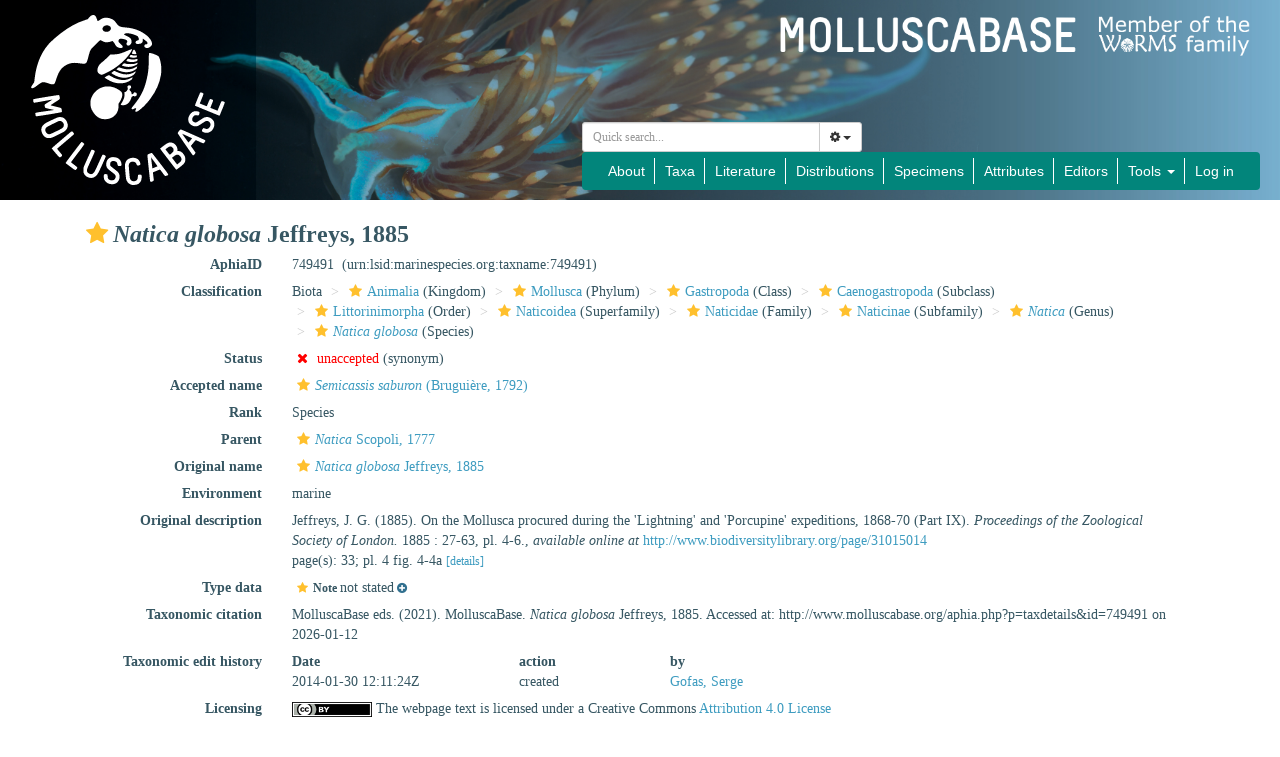

--- FILE ---
content_type: text/css
request_url: https://www.molluscabase.org/css/style.css
body_size: 3403
content:
/**
 * ========================
 * = MolluscaBase Styling =
 * ========================
 *
 * CSS used here will be applied after bootstrap.css
 */

:root {
	--color-one: #0087b5;
	--color-two: #34a1c4;
	--color-three: #cae4ee;
	--color-four: #02857b;
	--color-five: #4aa196;
	--color-six: #cfe4e1;
}

.row-eq-height {
	display: flex;
	display: -webkit-flex;
	flex-wrap: wrap;
	justify-content: flex-end;
}

.quick_search_placeholder {
	margin-top: auto;
	margin-bottom: 0;
}
.main_padder {
	padding-left: 20px;
}

body{
	font-family: Verdana, serif;
	font-size: 14px;
	color: #375763;
}

#wrapper{
	width: 100%; 
	height: auto;
    display: table;
}

a {
	text-decoration: none;
	color: #3E9CC0;
}

a:hover {
	text-decoration: underline;
	color: #3E9CC0;
}

.line {
	width: 100%;
	height: 1px;
	background: #3E9CC0;
	overflow: hidden;
	margin-top: 5px;
}

@font-face {
	font-family: MelbourneBold;
	src: url(fonts/Melbourne_bold.ttf);
}

#header {
	max-height: 200px;
}

.header-background {
	max-height: 200px;
	object-fit: cover;
	width: 100%;
}

.img-overlay-wrapper {
	position: relative;
}

.mollusca-base-logo-svg {
	position: absolute;
	top: 0;
	left: 0;
}

.header-title {
	position: absolute;
	top: 0;
	right: 0;
	display: flex;
	flex-direction: row;
	gap: 2rem;
	padding: 1.5rem 3rem 0 0;
}

.mollusca-base-title {
	font-family: MelbourneBold, Verdana, sans-serif;
	font-size: 4.7rem;
	line-height: 0.9;
	color: white
}

.worms-logo-inline {
	max-height: 1.6rem;
	vertical-align: text-bottom;
}

.align-bottom {
	display: flex;
	align-items: flex-end;
}

.part-of-worms {
	font-family: Verdana, sans-serif;
	font-size: 2rem;
	color: white;
	line-height: 1.7rem;
}

.header-bottom-bar {
	position: absolute;
	bottom: 0;
	right: 0;
	display: flex;
	flex-direction: column;
	align-items: end;
	gap: 1rem;
	padding: 0 2rem 1rem 0;
	max-width: 80%;
}

#aphia-quick-search-form {
	padding: 0 !important;
	margin: 0 !important;
}

.side-bar-container {
	position: sticky;
	top: 0;
}

.side-bar {
	background: whitesmoke;
	padding: 2rem;
	border: 1px solid lightgray;
}

@media (min-width: 767px) {
	#collapsed-header {
		display: none;
	}
	.side-bar {
		border-top: unset !important;
	}
}

@media (max-width: 767px) {
	.header-bottom-bar {
		padding: 0 2rem 0 0;
	}

	.mollusca-base-title {
		font-size: 3rem;
	}

	.part-of-worms {
		font-size: 1.2rem;
		line-height: 1.2rem;
	}

	.worms-logo-inline {
		max-height: 1rem;
	}

	.header-title {
		gap: 1rem;
		padding: 1rem 2rem 0 0;
	}

	.side-bar {
		margin-top: 1rem;
	}
}

@media (max-width: 400px) {
	#aphia-quick-search-form {
		display: none;
	}

	.header-title {
		display: none;
	}
}

#main-container {
	min-width: 85%;
}

.rss-latest-taxa-additions ul.list-group {
	font-size: 1.3rem;
}

.molluscabase-stats-text {
	font-size: 1.2rem;
}
.molluscabase-stats ul {
	padding-top: 1rem;
	padding-left: 2rem;
}

#main-container .panel {
	-webkit-box-shadow: unset !important;
	box-shadow: unset !important;
}

.socials {
	padding: 0.5rem;
	text-align: end;
}

.header-title {
	width: 500px;
	max-width: 75%;
}

#header-title-img {
	max-width: 100%;
}

div.link-to-worms {
	width: 18%;
	height: 40%;
	position: absolute;
	right: 19%;
	bottom: 2px;
}

#aphia-quick-search-form .dropdown-menu {
	right: 0;
	left: auto;
}